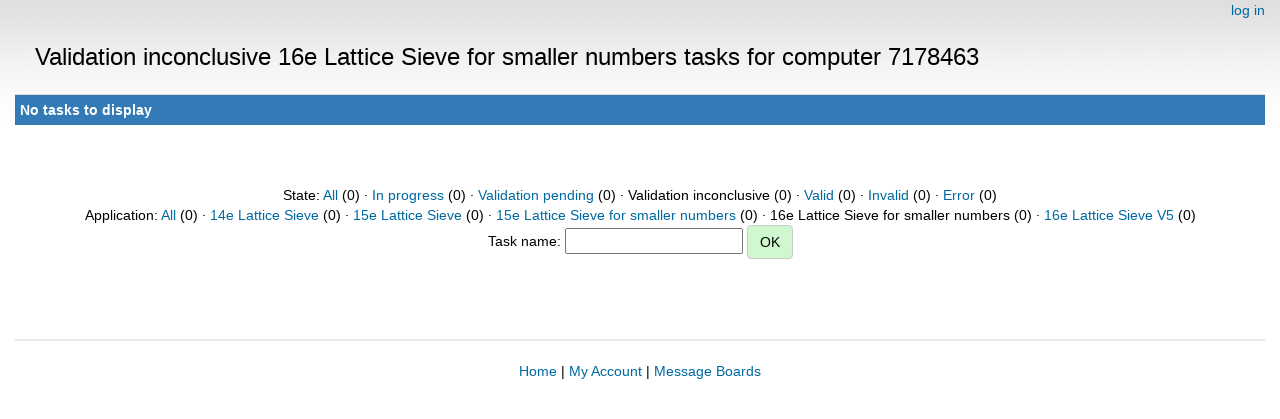

--- FILE ---
content_type: text/html; charset=utf-8
request_url: https://escatter11.fullerton.edu/nfs/results.php?hostid=7178463&offset=0&show_names=0&state=3&appid=11
body_size: 966
content:
<!DOCTYPE html>
        <html lang="en">
        <head>
    
        <meta name="viewport" content="width=device-width, initial-scale=1">
    <title>Validation inconclusive 16e Lattice Sieve for smaller numbers  tasks for computer 7178463</title>

        <meta charset="utf-8">
    
            <link type="text/css" rel="stylesheet" href="https://escatter11.fullerton.edu/nfs//bootstrap.min.css" media="all">
        
            <link rel=stylesheet type="text/css" href="https://escatter11.fullerton.edu/nfs/white.css">
        
        <link rel=alternate type="application/rss+xml" title="RSS 2.0" href="https://escatter11.fullerton.edu/nfs/rss_main.php">
        </head>
    <body ><div class="container-fluid">
    
        <div style="text-align:right;">
    <a href=login_form.php>log in</a></div>
        <p>
        <span class="page_title">Validation inconclusive 16e Lattice Sieve for smaller numbers  tasks for computer 7178463</span>
        <!-- <span class="page_title"><img src="img/NFS_Logo.jpg" alt="NFS@Home" /></span> -->
        
    <div class="table">
      <table  width="100%" class="table table-condensed " >
    <tr><th class="bg-primary" colspan="2">No tasks to display</th></tr>
</table>
        </div>
    <br><center><br>State: <a href=results.php?hostid=7178463&amp;offset=0&amp;show_names=0&amp;state=0&amp;appid=11>All</a> (0)  &middot; <a href=results.php?hostid=7178463&amp;offset=0&amp;show_names=0&amp;state=1&amp;appid=11>In progress</a> (0)  &middot; <a href=results.php?hostid=7178463&amp;offset=0&amp;show_names=0&amp;state=2&amp;appid=11>Validation pending</a> (0)  &middot; Validation inconclusive (0)  &middot; <a href=results.php?hostid=7178463&amp;offset=0&amp;show_names=0&amp;state=4&amp;appid=11>Valid</a> (0)  &middot; <a href=results.php?hostid=7178463&amp;offset=0&amp;show_names=0&amp;state=5&amp;appid=11>Invalid</a> (0)  &middot; <a href=results.php?hostid=7178463&amp;offset=0&amp;show_names=0&amp;state=6&amp;appid=11>Error</a> (0) <br>Application: <a href="results.php?hostid=7178463&amp;offset=0&amp;show_names=0&amp;state=3&amp;appid=0">All</a> (0)  &middot; <a href="results.php?hostid=7178463&amp;offset=0&amp;show_names=0&amp;state=3&amp;appid=6">14e Lattice Sieve</a> (0)  &middot; <a href="results.php?hostid=7178463&amp;offset=0&amp;show_names=0&amp;state=3&amp;appid=7">15e Lattice Sieve</a> (0)  &middot; <a href="results.php?hostid=7178463&amp;offset=0&amp;show_names=0&amp;state=3&amp;appid=10">15e Lattice Sieve for smaller numbers</a> (0)  &middot; 16e Lattice Sieve for smaller numbers (0)  &middot; <a href="results.php?hostid=7178463&amp;offset=0&amp;show_names=0&amp;state=3&amp;appid=9">16e Lattice Sieve V5</a> (0) <form action="result.php">Task name: <input "size=40" name="result_name"> <input class="btn btn-primary" type="submit" value="OK"></form></center><br><br>
<br><hr noshade size=1><center><a href=index.php>Home</a> | <a href=home.php>My Account</a> | <a href=forum_index.php>Message Boards</a><br>

        <script src="https://escatter11.fullerton.edu/nfs//jquery.min.js"></script>
        <script src="https://escatter11.fullerton.edu/nfs//bootstrap.min.js"></script>
        </div>
        </body>
        </html>
    